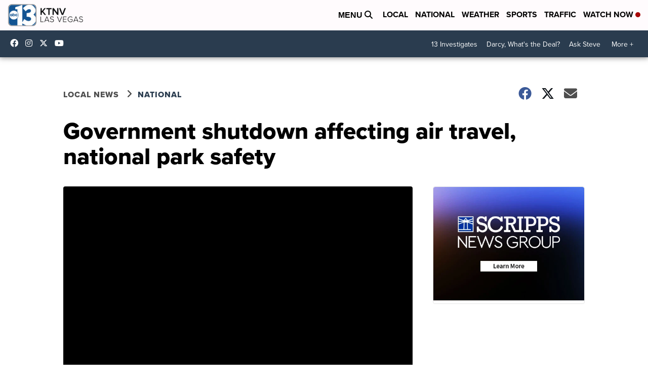

--- FILE ---
content_type: application/javascript; charset=utf-8
request_url: https://fundingchoicesmessages.google.com/f/AGSKWxXEvkwLIDMoD6JB2cvJFFvDn-nJpS35OW6HbTskyePJxpgP6w3vnvsOQK6S_hgcqtLZ9KSlVAl4DIowNoZ3EdKpjeOYNcyi5U-zoiNRZnZWAhdAb-c7P6iA45WcTnMVotl1UcMCGezsEdnOZNDmuuU6ytIZnzQs84ROTloRTQ-oI7FQSfwgRBxZGudG/_/600x160__120x600./ads/square-_tagadvertising._Ad125.
body_size: -1288
content:
window['cbf2d1a4-5c4d-42e1-a24a-033278fb6e16'] = true;